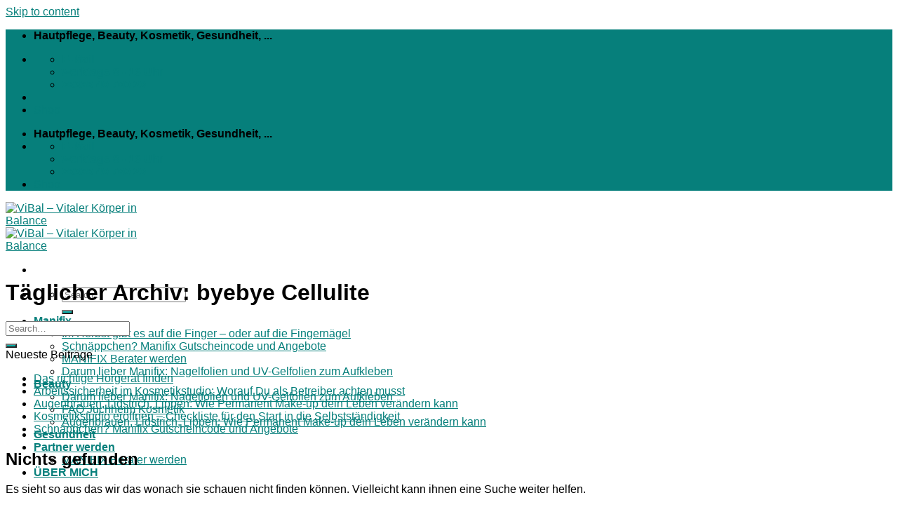

--- FILE ---
content_type: text/html; charset=UTF-8
request_url: https://www.vibal.de/tag/byebye-cellulite/
body_size: 12341
content:
<!DOCTYPE html>
<!--[if IE 9 ]> <html lang="de" class="ie9 loading-site no-js"> <![endif]-->
<!--[if IE 8 ]> <html lang="de" class="ie8 loading-site no-js"> <![endif]-->
<!--[if (gte IE 9)|!(IE)]><!--><html lang="de" class="loading-site no-js"> <!--<![endif]-->
<head>
	<meta charset="UTF-8" />
	<link rel="profile" href="http://gmpg.org/xfn/11" />
	<link rel="pingback" href="https://www.vibal.de/xmlrpc.php" />

	<script>(function(html){html.className = html.className.replace(/\bno-js\b/,'js')})(document.documentElement);</script>
<meta name='robots' content='index, follow, max-image-preview:large, max-snippet:-1, max-video-preview:-1' />
	<style>img:is([sizes="auto" i], [sizes^="auto," i]) { contain-intrinsic-size: 3000px 1500px }</style>
	<meta name="viewport" content="width=device-width, initial-scale=1, maximum-scale=1" />
	<!-- This site is optimized with the Yoast SEO plugin v25.5 - https://yoast.com/wordpress/plugins/seo/ -->
	<title>byebye Cellulite Archive - ViBal - Vitaler Körper in Balance</title>
	<link rel="canonical" href="https://www.vibal.de/tag/byebye-cellulite/" />
	<meta property="og:locale" content="de_DE" />
	<meta property="og:type" content="article" />
	<meta property="og:title" content="byebye Cellulite Archive - ViBal - Vitaler Körper in Balance" />
	<meta property="og:url" content="https://www.vibal.de/tag/byebye-cellulite/" />
	<meta property="og:site_name" content="ViBal - Vitaler Körper in Balance" />
	<meta name="twitter:card" content="summary_large_image" />
	<script type="application/ld+json" class="yoast-schema-graph">{"@context":"https://schema.org","@graph":[{"@type":"CollectionPage","@id":"https://www.vibal.de/tag/byebye-cellulite/","url":"https://www.vibal.de/tag/byebye-cellulite/","name":"byebye Cellulite Archive - ViBal - Vitaler Körper in Balance","isPartOf":{"@id":"https://www.vibal.de/#website"},"breadcrumb":{"@id":"https://www.vibal.de/tag/byebye-cellulite/#breadcrumb"},"inLanguage":"de"},{"@type":"BreadcrumbList","@id":"https://www.vibal.de/tag/byebye-cellulite/#breadcrumb","itemListElement":[{"@type":"ListItem","position":1,"name":"Startseite","item":"https://www.vibal.de/"},{"@type":"ListItem","position":2,"name":"byebye Cellulite"}]},{"@type":"WebSite","@id":"https://www.vibal.de/#website","url":"https://www.vibal.de/","name":"ViBal - Vitaler Körper in Balance","description":"Gesundheit, Ernährung, Kosmetik - Wohlfühlen mit ViBal","potentialAction":[{"@type":"SearchAction","target":{"@type":"EntryPoint","urlTemplate":"https://www.vibal.de/?s={search_term_string}"},"query-input":{"@type":"PropertyValueSpecification","valueRequired":true,"valueName":"search_term_string"}}],"inLanguage":"de"}]}</script>
	<!-- / Yoast SEO plugin. -->


<link rel="alternate" type="application/rss+xml" title="ViBal - Vitaler Körper in Balance &raquo; Feed" href="https://www.vibal.de/feed/" />
<link rel="alternate" type="application/rss+xml" title="ViBal - Vitaler Körper in Balance &raquo; Kommentar-Feed" href="https://www.vibal.de/comments/feed/" />
<link rel="alternate" type="application/rss+xml" title="ViBal - Vitaler Körper in Balance &raquo; byebye Cellulite Schlagwort-Feed" href="https://www.vibal.de/tag/byebye-cellulite/feed/" />
<script type="text/javascript">
/* <![CDATA[ */
window._wpemojiSettings = {"baseUrl":"https:\/\/s.w.org\/images\/core\/emoji\/16.0.1\/72x72\/","ext":".png","svgUrl":"https:\/\/s.w.org\/images\/core\/emoji\/16.0.1\/svg\/","svgExt":".svg","source":{"concatemoji":"https:\/\/www.vibal.de\/wp-includes\/js\/wp-emoji-release.min.js?ver=6.8.3"}};
/*! This file is auto-generated */
!function(s,n){var o,i,e;function c(e){try{var t={supportTests:e,timestamp:(new Date).valueOf()};sessionStorage.setItem(o,JSON.stringify(t))}catch(e){}}function p(e,t,n){e.clearRect(0,0,e.canvas.width,e.canvas.height),e.fillText(t,0,0);var t=new Uint32Array(e.getImageData(0,0,e.canvas.width,e.canvas.height).data),a=(e.clearRect(0,0,e.canvas.width,e.canvas.height),e.fillText(n,0,0),new Uint32Array(e.getImageData(0,0,e.canvas.width,e.canvas.height).data));return t.every(function(e,t){return e===a[t]})}function u(e,t){e.clearRect(0,0,e.canvas.width,e.canvas.height),e.fillText(t,0,0);for(var n=e.getImageData(16,16,1,1),a=0;a<n.data.length;a++)if(0!==n.data[a])return!1;return!0}function f(e,t,n,a){switch(t){case"flag":return n(e,"\ud83c\udff3\ufe0f\u200d\u26a7\ufe0f","\ud83c\udff3\ufe0f\u200b\u26a7\ufe0f")?!1:!n(e,"\ud83c\udde8\ud83c\uddf6","\ud83c\udde8\u200b\ud83c\uddf6")&&!n(e,"\ud83c\udff4\udb40\udc67\udb40\udc62\udb40\udc65\udb40\udc6e\udb40\udc67\udb40\udc7f","\ud83c\udff4\u200b\udb40\udc67\u200b\udb40\udc62\u200b\udb40\udc65\u200b\udb40\udc6e\u200b\udb40\udc67\u200b\udb40\udc7f");case"emoji":return!a(e,"\ud83e\udedf")}return!1}function g(e,t,n,a){var r="undefined"!=typeof WorkerGlobalScope&&self instanceof WorkerGlobalScope?new OffscreenCanvas(300,150):s.createElement("canvas"),o=r.getContext("2d",{willReadFrequently:!0}),i=(o.textBaseline="top",o.font="600 32px Arial",{});return e.forEach(function(e){i[e]=t(o,e,n,a)}),i}function t(e){var t=s.createElement("script");t.src=e,t.defer=!0,s.head.appendChild(t)}"undefined"!=typeof Promise&&(o="wpEmojiSettingsSupports",i=["flag","emoji"],n.supports={everything:!0,everythingExceptFlag:!0},e=new Promise(function(e){s.addEventListener("DOMContentLoaded",e,{once:!0})}),new Promise(function(t){var n=function(){try{var e=JSON.parse(sessionStorage.getItem(o));if("object"==typeof e&&"number"==typeof e.timestamp&&(new Date).valueOf()<e.timestamp+604800&&"object"==typeof e.supportTests)return e.supportTests}catch(e){}return null}();if(!n){if("undefined"!=typeof Worker&&"undefined"!=typeof OffscreenCanvas&&"undefined"!=typeof URL&&URL.createObjectURL&&"undefined"!=typeof Blob)try{var e="postMessage("+g.toString()+"("+[JSON.stringify(i),f.toString(),p.toString(),u.toString()].join(",")+"));",a=new Blob([e],{type:"text/javascript"}),r=new Worker(URL.createObjectURL(a),{name:"wpTestEmojiSupports"});return void(r.onmessage=function(e){c(n=e.data),r.terminate(),t(n)})}catch(e){}c(n=g(i,f,p,u))}t(n)}).then(function(e){for(var t in e)n.supports[t]=e[t],n.supports.everything=n.supports.everything&&n.supports[t],"flag"!==t&&(n.supports.everythingExceptFlag=n.supports.everythingExceptFlag&&n.supports[t]);n.supports.everythingExceptFlag=n.supports.everythingExceptFlag&&!n.supports.flag,n.DOMReady=!1,n.readyCallback=function(){n.DOMReady=!0}}).then(function(){return e}).then(function(){var e;n.supports.everything||(n.readyCallback(),(e=n.source||{}).concatemoji?t(e.concatemoji):e.wpemoji&&e.twemoji&&(t(e.twemoji),t(e.wpemoji)))}))}((window,document),window._wpemojiSettings);
/* ]]> */
</script>
<style id='wp-emoji-styles-inline-css' type='text/css'>

	img.wp-smiley, img.emoji {
		display: inline !important;
		border: none !important;
		box-shadow: none !important;
		height: 1em !important;
		width: 1em !important;
		margin: 0 0.07em !important;
		vertical-align: -0.1em !important;
		background: none !important;
		padding: 0 !important;
	}
</style>
<link rel='stylesheet' id='wp-block-library-css' href='https://www.vibal.de/wp-includes/css/dist/block-library/style.min.css?ver=6.8.3' type='text/css' media='all' />
<style id='classic-theme-styles-inline-css' type='text/css'>
/*! This file is auto-generated */
.wp-block-button__link{color:#fff;background-color:#32373c;border-radius:9999px;box-shadow:none;text-decoration:none;padding:calc(.667em + 2px) calc(1.333em + 2px);font-size:1.125em}.wp-block-file__button{background:#32373c;color:#fff;text-decoration:none}
</style>
<style id='global-styles-inline-css' type='text/css'>
:root{--wp--preset--aspect-ratio--square: 1;--wp--preset--aspect-ratio--4-3: 4/3;--wp--preset--aspect-ratio--3-4: 3/4;--wp--preset--aspect-ratio--3-2: 3/2;--wp--preset--aspect-ratio--2-3: 2/3;--wp--preset--aspect-ratio--16-9: 16/9;--wp--preset--aspect-ratio--9-16: 9/16;--wp--preset--color--black: #000000;--wp--preset--color--cyan-bluish-gray: #abb8c3;--wp--preset--color--white: #ffffff;--wp--preset--color--pale-pink: #f78da7;--wp--preset--color--vivid-red: #cf2e2e;--wp--preset--color--luminous-vivid-orange: #ff6900;--wp--preset--color--luminous-vivid-amber: #fcb900;--wp--preset--color--light-green-cyan: #7bdcb5;--wp--preset--color--vivid-green-cyan: #00d084;--wp--preset--color--pale-cyan-blue: #8ed1fc;--wp--preset--color--vivid-cyan-blue: #0693e3;--wp--preset--color--vivid-purple: #9b51e0;--wp--preset--gradient--vivid-cyan-blue-to-vivid-purple: linear-gradient(135deg,rgba(6,147,227,1) 0%,rgb(155,81,224) 100%);--wp--preset--gradient--light-green-cyan-to-vivid-green-cyan: linear-gradient(135deg,rgb(122,220,180) 0%,rgb(0,208,130) 100%);--wp--preset--gradient--luminous-vivid-amber-to-luminous-vivid-orange: linear-gradient(135deg,rgba(252,185,0,1) 0%,rgba(255,105,0,1) 100%);--wp--preset--gradient--luminous-vivid-orange-to-vivid-red: linear-gradient(135deg,rgba(255,105,0,1) 0%,rgb(207,46,46) 100%);--wp--preset--gradient--very-light-gray-to-cyan-bluish-gray: linear-gradient(135deg,rgb(238,238,238) 0%,rgb(169,184,195) 100%);--wp--preset--gradient--cool-to-warm-spectrum: linear-gradient(135deg,rgb(74,234,220) 0%,rgb(151,120,209) 20%,rgb(207,42,186) 40%,rgb(238,44,130) 60%,rgb(251,105,98) 80%,rgb(254,248,76) 100%);--wp--preset--gradient--blush-light-purple: linear-gradient(135deg,rgb(255,206,236) 0%,rgb(152,150,240) 100%);--wp--preset--gradient--blush-bordeaux: linear-gradient(135deg,rgb(254,205,165) 0%,rgb(254,45,45) 50%,rgb(107,0,62) 100%);--wp--preset--gradient--luminous-dusk: linear-gradient(135deg,rgb(255,203,112) 0%,rgb(199,81,192) 50%,rgb(65,88,208) 100%);--wp--preset--gradient--pale-ocean: linear-gradient(135deg,rgb(255,245,203) 0%,rgb(182,227,212) 50%,rgb(51,167,181) 100%);--wp--preset--gradient--electric-grass: linear-gradient(135deg,rgb(202,248,128) 0%,rgb(113,206,126) 100%);--wp--preset--gradient--midnight: linear-gradient(135deg,rgb(2,3,129) 0%,rgb(40,116,252) 100%);--wp--preset--font-size--small: 13px;--wp--preset--font-size--medium: 20px;--wp--preset--font-size--large: 36px;--wp--preset--font-size--x-large: 42px;--wp--preset--spacing--20: 0.44rem;--wp--preset--spacing--30: 0.67rem;--wp--preset--spacing--40: 1rem;--wp--preset--spacing--50: 1.5rem;--wp--preset--spacing--60: 2.25rem;--wp--preset--spacing--70: 3.38rem;--wp--preset--spacing--80: 5.06rem;--wp--preset--shadow--natural: 6px 6px 9px rgba(0, 0, 0, 0.2);--wp--preset--shadow--deep: 12px 12px 50px rgba(0, 0, 0, 0.4);--wp--preset--shadow--sharp: 6px 6px 0px rgba(0, 0, 0, 0.2);--wp--preset--shadow--outlined: 6px 6px 0px -3px rgba(255, 255, 255, 1), 6px 6px rgba(0, 0, 0, 1);--wp--preset--shadow--crisp: 6px 6px 0px rgba(0, 0, 0, 1);}:where(.is-layout-flex){gap: 0.5em;}:where(.is-layout-grid){gap: 0.5em;}body .is-layout-flex{display: flex;}.is-layout-flex{flex-wrap: wrap;align-items: center;}.is-layout-flex > :is(*, div){margin: 0;}body .is-layout-grid{display: grid;}.is-layout-grid > :is(*, div){margin: 0;}:where(.wp-block-columns.is-layout-flex){gap: 2em;}:where(.wp-block-columns.is-layout-grid){gap: 2em;}:where(.wp-block-post-template.is-layout-flex){gap: 1.25em;}:where(.wp-block-post-template.is-layout-grid){gap: 1.25em;}.has-black-color{color: var(--wp--preset--color--black) !important;}.has-cyan-bluish-gray-color{color: var(--wp--preset--color--cyan-bluish-gray) !important;}.has-white-color{color: var(--wp--preset--color--white) !important;}.has-pale-pink-color{color: var(--wp--preset--color--pale-pink) !important;}.has-vivid-red-color{color: var(--wp--preset--color--vivid-red) !important;}.has-luminous-vivid-orange-color{color: var(--wp--preset--color--luminous-vivid-orange) !important;}.has-luminous-vivid-amber-color{color: var(--wp--preset--color--luminous-vivid-amber) !important;}.has-light-green-cyan-color{color: var(--wp--preset--color--light-green-cyan) !important;}.has-vivid-green-cyan-color{color: var(--wp--preset--color--vivid-green-cyan) !important;}.has-pale-cyan-blue-color{color: var(--wp--preset--color--pale-cyan-blue) !important;}.has-vivid-cyan-blue-color{color: var(--wp--preset--color--vivid-cyan-blue) !important;}.has-vivid-purple-color{color: var(--wp--preset--color--vivid-purple) !important;}.has-black-background-color{background-color: var(--wp--preset--color--black) !important;}.has-cyan-bluish-gray-background-color{background-color: var(--wp--preset--color--cyan-bluish-gray) !important;}.has-white-background-color{background-color: var(--wp--preset--color--white) !important;}.has-pale-pink-background-color{background-color: var(--wp--preset--color--pale-pink) !important;}.has-vivid-red-background-color{background-color: var(--wp--preset--color--vivid-red) !important;}.has-luminous-vivid-orange-background-color{background-color: var(--wp--preset--color--luminous-vivid-orange) !important;}.has-luminous-vivid-amber-background-color{background-color: var(--wp--preset--color--luminous-vivid-amber) !important;}.has-light-green-cyan-background-color{background-color: var(--wp--preset--color--light-green-cyan) !important;}.has-vivid-green-cyan-background-color{background-color: var(--wp--preset--color--vivid-green-cyan) !important;}.has-pale-cyan-blue-background-color{background-color: var(--wp--preset--color--pale-cyan-blue) !important;}.has-vivid-cyan-blue-background-color{background-color: var(--wp--preset--color--vivid-cyan-blue) !important;}.has-vivid-purple-background-color{background-color: var(--wp--preset--color--vivid-purple) !important;}.has-black-border-color{border-color: var(--wp--preset--color--black) !important;}.has-cyan-bluish-gray-border-color{border-color: var(--wp--preset--color--cyan-bluish-gray) !important;}.has-white-border-color{border-color: var(--wp--preset--color--white) !important;}.has-pale-pink-border-color{border-color: var(--wp--preset--color--pale-pink) !important;}.has-vivid-red-border-color{border-color: var(--wp--preset--color--vivid-red) !important;}.has-luminous-vivid-orange-border-color{border-color: var(--wp--preset--color--luminous-vivid-orange) !important;}.has-luminous-vivid-amber-border-color{border-color: var(--wp--preset--color--luminous-vivid-amber) !important;}.has-light-green-cyan-border-color{border-color: var(--wp--preset--color--light-green-cyan) !important;}.has-vivid-green-cyan-border-color{border-color: var(--wp--preset--color--vivid-green-cyan) !important;}.has-pale-cyan-blue-border-color{border-color: var(--wp--preset--color--pale-cyan-blue) !important;}.has-vivid-cyan-blue-border-color{border-color: var(--wp--preset--color--vivid-cyan-blue) !important;}.has-vivid-purple-border-color{border-color: var(--wp--preset--color--vivid-purple) !important;}.has-vivid-cyan-blue-to-vivid-purple-gradient-background{background: var(--wp--preset--gradient--vivid-cyan-blue-to-vivid-purple) !important;}.has-light-green-cyan-to-vivid-green-cyan-gradient-background{background: var(--wp--preset--gradient--light-green-cyan-to-vivid-green-cyan) !important;}.has-luminous-vivid-amber-to-luminous-vivid-orange-gradient-background{background: var(--wp--preset--gradient--luminous-vivid-amber-to-luminous-vivid-orange) !important;}.has-luminous-vivid-orange-to-vivid-red-gradient-background{background: var(--wp--preset--gradient--luminous-vivid-orange-to-vivid-red) !important;}.has-very-light-gray-to-cyan-bluish-gray-gradient-background{background: var(--wp--preset--gradient--very-light-gray-to-cyan-bluish-gray) !important;}.has-cool-to-warm-spectrum-gradient-background{background: var(--wp--preset--gradient--cool-to-warm-spectrum) !important;}.has-blush-light-purple-gradient-background{background: var(--wp--preset--gradient--blush-light-purple) !important;}.has-blush-bordeaux-gradient-background{background: var(--wp--preset--gradient--blush-bordeaux) !important;}.has-luminous-dusk-gradient-background{background: var(--wp--preset--gradient--luminous-dusk) !important;}.has-pale-ocean-gradient-background{background: var(--wp--preset--gradient--pale-ocean) !important;}.has-electric-grass-gradient-background{background: var(--wp--preset--gradient--electric-grass) !important;}.has-midnight-gradient-background{background: var(--wp--preset--gradient--midnight) !important;}.has-small-font-size{font-size: var(--wp--preset--font-size--small) !important;}.has-medium-font-size{font-size: var(--wp--preset--font-size--medium) !important;}.has-large-font-size{font-size: var(--wp--preset--font-size--large) !important;}.has-x-large-font-size{font-size: var(--wp--preset--font-size--x-large) !important;}
:where(.wp-block-post-template.is-layout-flex){gap: 1.25em;}:where(.wp-block-post-template.is-layout-grid){gap: 1.25em;}
:where(.wp-block-columns.is-layout-flex){gap: 2em;}:where(.wp-block-columns.is-layout-grid){gap: 2em;}
:root :where(.wp-block-pullquote){font-size: 1.5em;line-height: 1.6;}
</style>
<link rel='stylesheet' id='contact-form-7-css' href='https://www.vibal.de/wp-content/plugins/contact-form-7/includes/css/styles.css?ver=6.1.4' type='text/css' media='all' />
<link rel='stylesheet' id='flatsome-icons-css' href='https://www.vibal.de/wp-content/themes/flatsome/assets/css/fl-icons.css?ver=3.12' type='text/css' media='all' />
<link rel='stylesheet' id='flatsome-main-css' href='https://www.vibal.de/wp-content/themes/flatsome/assets/css/flatsome.css?ver=3.13.3' type='text/css' media='all' />
<link rel='stylesheet' id='flatsome-style-css' href='https://www.vibal.de/wp-content/themes/beauty/style.css?ver=3.0' type='text/css' media='all' />
<script type="text/javascript" src="https://www.vibal.de/wp-includes/js/jquery/jquery.min.js?ver=3.7.1" id="jquery-core-js"></script>
<script type="text/javascript" src="https://www.vibal.de/wp-includes/js/jquery/jquery-migrate.min.js?ver=3.4.1" id="jquery-migrate-js"></script>
<link rel="https://api.w.org/" href="https://www.vibal.de/wp-json/" /><link rel="alternate" title="JSON" type="application/json" href="https://www.vibal.de/wp-json/wp/v2/tags/8" /><link rel="EditURI" type="application/rsd+xml" title="RSD" href="https://www.vibal.de/xmlrpc.php?rsd" />
<meta name="generator" content="WordPress 6.8.3" />
<style>.bg{opacity: 0; transition: opacity 1s; -webkit-transition: opacity 1s;} .bg-loaded{opacity: 1;}</style><!--[if IE]><link rel="stylesheet" type="text/css" href="https://www.vibal.de/wp-content/themes/flatsome/assets/css/ie-fallback.css"><script src="//cdnjs.cloudflare.com/ajax/libs/html5shiv/3.6.1/html5shiv.js"></script><script>var head = document.getElementsByTagName('head')[0],style = document.createElement('style');style.type = 'text/css';style.styleSheet.cssText = ':before,:after{content:none !important';head.appendChild(style);setTimeout(function(){head.removeChild(style);}, 0);</script><script src="https://www.vibal.de/wp-content/themes/flatsome/assets/libs/ie-flexibility.js"></script><![endif]--><link rel="icon" href="https://www.vibal.de/wp-content/uploads/sites/7/2021/06/cropped-vibal-icon-32x32.gif" sizes="32x32" />
<link rel="icon" href="https://www.vibal.de/wp-content/uploads/sites/7/2021/06/cropped-vibal-icon-192x192.gif" sizes="192x192" />
<link rel="apple-touch-icon" href="https://www.vibal.de/wp-content/uploads/sites/7/2021/06/cropped-vibal-icon-180x180.gif" />
<meta name="msapplication-TileImage" content="https://www.vibal.de/wp-content/uploads/sites/7/2021/06/cropped-vibal-icon-270x270.gif" />
<style id="custom-css" type="text/css">:root {--primary-color: #067f7b;}.header-main{height: 90px}#logo img{max-height: 90px}#logo{width:200px;}.header-top{min-height: 30px}.transparent .header-main{height: 90px}.transparent #logo img{max-height: 90px}.has-transparent + .page-title:first-of-type,.has-transparent + #main > .page-title,.has-transparent + #main > div > .page-title,.has-transparent + #main .page-header-wrapper:first-of-type .page-title{padding-top: 120px;}.header.show-on-scroll,.stuck .header-main{height:70px!important}.stuck #logo img{max-height: 70px!important}.header-bottom {background-color: #f1f1f1}@media (max-width: 549px) {.header-main{height: 70px}#logo img{max-height: 70px}}/* Color */.accordion-title.active, .has-icon-bg .icon .icon-inner,.logo a, .primary.is-underline, .primary.is-link, .badge-outline .badge-inner, .nav-outline > li.active> a,.nav-outline >li.active > a, .cart-icon strong,[data-color='primary'], .is-outline.primary{color: #067f7b;}/* Color !important */[data-text-color="primary"]{color: #067f7b!important;}/* Background Color */[data-text-bg="primary"]{background-color: #067f7b;}/* Background */.scroll-to-bullets a,.featured-title, .label-new.menu-item > a:after, .nav-pagination > li > .current,.nav-pagination > li > span:hover,.nav-pagination > li > a:hover,.has-hover:hover .badge-outline .badge-inner,button[type="submit"], .button.wc-forward:not(.checkout):not(.checkout-button), .button.submit-button, .button.primary:not(.is-outline),.featured-table .title,.is-outline:hover, .has-icon:hover .icon-label,.nav-dropdown-bold .nav-column li > a:hover, .nav-dropdown.nav-dropdown-bold > li > a:hover, .nav-dropdown-bold.dark .nav-column li > a:hover, .nav-dropdown.nav-dropdown-bold.dark > li > a:hover, .is-outline:hover, .tagcloud a:hover,.grid-tools a, input[type='submit']:not(.is-form), .box-badge:hover .box-text, input.button.alt,.nav-box > li > a:hover,.nav-box > li.active > a,.nav-pills > li.active > a ,.current-dropdown .cart-icon strong, .cart-icon:hover strong, .nav-line-bottom > li > a:before, .nav-line-grow > li > a:before, .nav-line > li > a:before,.banner, .header-top, .slider-nav-circle .flickity-prev-next-button:hover svg, .slider-nav-circle .flickity-prev-next-button:hover .arrow, .primary.is-outline:hover, .button.primary:not(.is-outline), input[type='submit'].primary, input[type='submit'].primary, input[type='reset'].button, input[type='button'].primary, .badge-inner{background-color: #067f7b;}/* Border */.nav-vertical.nav-tabs > li.active > a,.scroll-to-bullets a.active,.nav-pagination > li > .current,.nav-pagination > li > span:hover,.nav-pagination > li > a:hover,.has-hover:hover .badge-outline .badge-inner,.accordion-title.active,.featured-table,.is-outline:hover, .tagcloud a:hover,blockquote, .has-border, .cart-icon strong:after,.cart-icon strong,.blockUI:before, .processing:before,.loading-spin, .slider-nav-circle .flickity-prev-next-button:hover svg, .slider-nav-circle .flickity-prev-next-button:hover .arrow, .primary.is-outline:hover{border-color: #067f7b}.nav-tabs > li.active > a{border-top-color: #067f7b}.widget_shopping_cart_content .blockUI.blockOverlay:before { border-left-color: #067f7b }.woocommerce-checkout-review-order .blockUI.blockOverlay:before { border-left-color: #067f7b }/* Fill */.slider .flickity-prev-next-button:hover svg,.slider .flickity-prev-next-button:hover .arrow{fill: #067f7b;}/* Background Color */[data-icon-label]:after, .secondary.is-underline:hover,.secondary.is-outline:hover,.icon-label,.button.secondary:not(.is-outline),.button.alt:not(.is-outline), .badge-inner.on-sale, .button.checkout, .single_add_to_cart_button, .current .breadcrumb-step{ background-color:#09b2ac; }[data-text-bg="secondary"]{background-color: #09b2ac;}/* Color */.secondary.is-underline,.secondary.is-link, .secondary.is-outline,.stars a.active, .star-rating:before, .woocommerce-page .star-rating:before,.star-rating span:before, .color-secondary{color: #09b2ac}/* Color !important */[data-text-color="secondary"]{color: #09b2ac!important;}/* Border */.secondary.is-outline:hover{border-color:#09b2ac}.success.is-underline:hover,.success.is-outline:hover,.success{background-color: #0efff7}.success-color, .success.is-link, .success.is-outline{color: #0efff7;}.success-border{border-color: #0efff7!important;}/* Color !important */[data-text-color="success"]{color: #0efff7!important;}/* Background Color */[data-text-bg="success"]{background-color: #0efff7;}body{font-family:"Lato", sans-serif}body{font-weight: 400}.nav > li > a {font-family:"Lato", sans-serif;}.mobile-sidebar-levels-2 .nav > li > ul > li > a {font-family:"Lato", sans-serif;}.nav > li > a {font-weight: 700;}.mobile-sidebar-levels-2 .nav > li > ul > li > a {font-weight: 700;}h1,h2,h3,h4,h5,h6,.heading-font, .off-canvas-center .nav-sidebar.nav-vertical > li > a{font-family: "Lato", sans-serif;}h1,h2,h3,h4,h5,h6,.heading-font,.banner h1,.banner h2{font-weight: 700;}.alt-font{font-family: "Dancing Script", sans-serif;}.alt-font{font-weight: 400!important;}a{color: #067f7b;}.footer-1{background-color: #777777}.footer-2{background-color: #5b5b5b}/* Custom CSS */.entry-meta {display: none;}.label-new.menu-item > a:after{content:"Neu";}.label-hot.menu-item > a:after{content:"Hot";}.label-sale.menu-item > a:after{content:"Ausverkauf";}.label-popular.menu-item > a:after{content:"Beliebt";}</style></head>

<body class="archive tag tag-byebye-cellulite tag-8 wp-theme-flatsome wp-child-theme-beauty boxed lightbox nav-dropdown-has-arrow nav-dropdown-has-shadow nav-dropdown-has-border">


<a class="skip-link screen-reader-text" href="#main">Skip to content</a>

<div id="wrapper">

	
	<header id="header" class="header has-sticky sticky-jump">
		<div class="header-wrapper">
			<div id="top-bar" class="header-top hide-for-sticky nav-dark">
    <div class="flex-row container">
      <div class="flex-col hide-for-medium flex-left">
          <ul class="nav nav-left medium-nav-center nav-small  nav-divided">
              <li class="html custom html_topbar_left"><strong class="uppercase">Hautpflege, Beauty, Kosmetik, Gesundheit, ...</strong></li>          </ul>
      </div>

      <div class="flex-col hide-for-medium flex-center">
          <ul class="nav nav-center nav-small  nav-divided">
                        </ul>
      </div>

      <div class="flex-col hide-for-medium flex-right">
         <ul class="nav top-bar-nav nav-right nav-small  nav-divided">
              <li class="header-contact-wrapper">
		<ul id="header-contact" class="nav nav-divided nav-uppercase header-contact">
		
						<li class="">
			  <a href="mailto:kontakt@vibal.de" class="tooltip" title="kontakt@vibal.de">
				  <i class="icon-envelop" style="font-size:16px;"></i>			       <span>
			       	E-Mail			       </span>
			  </a>
			</li>
					
						<li class="">
			  <a class="tooltip" title="werktags 8 - 16 Uhr | und nach Vereinbarungen ">
			  	   <i class="icon-clock" style="font-size:16px;"></i>			        <span>werktags 8 - 16 Uhr</span>
			  </a>
			 </li>
			
						<li class="">
			  <a href="tel:09369 40 700 20" class="tooltip" title="09369 40 700 20">
			     <i class="icon-phone" style="font-size:16px;"></i>			      <span>09369 40 700 20</span>
			  </a>
			</li>
				</ul>
</li><li class="html header-social-icons ml-0">
	<div class="social-icons follow-icons" ><a href="https://www.facebook.com/vibal.de" target="_blank" data-label="Facebook"  rel="noopener noreferrer nofollow" class="icon primary button circle facebook tooltip" title="Folge uns auf Facebook"><i class="icon-facebook" ></i></a></div></li><li class="html header-button-1">
	<div class="header-button">
	<a rel="noopener noreferrer" href="https://hautpflege.juchheim-methode.de/" target="_blank" class="button alert"  style="border-radius:99px;">
    <span>Shop</span>
  </a>
	</div>
</li>


          </ul>
      </div>

            <div class="flex-col show-for-medium flex-grow">
          <ul class="nav nav-center nav-small mobile-nav  nav-divided">
              <li class="html custom html_topbar_left"><strong class="uppercase">Hautpflege, Beauty, Kosmetik, Gesundheit, ...</strong></li><li class="header-contact-wrapper">
		<ul id="header-contact" class="nav nav-divided nav-uppercase header-contact">
		
						<li class="">
			  <a href="mailto:kontakt@vibal.de" class="tooltip" title="kontakt@vibal.de">
				  <i class="icon-envelop" style="font-size:16px;"></i>			       <span>
			       	E-Mail			       </span>
			  </a>
			</li>
					
						<li class="">
			  <a class="tooltip" title="werktags 8 - 16 Uhr | und nach Vereinbarungen ">
			  	   <i class="icon-clock" style="font-size:16px;"></i>			        <span>werktags 8 - 16 Uhr</span>
			  </a>
			 </li>
			
						<li class="">
			  <a href="tel:09369 40 700 20" class="tooltip" title="09369 40 700 20">
			     <i class="icon-phone" style="font-size:16px;"></i>			      <span>09369 40 700 20</span>
			  </a>
			</li>
				</ul>
</li><li class="html header-button-1">
	<div class="header-button">
	<a rel="noopener noreferrer" href="https://hautpflege.juchheim-methode.de/" target="_blank" class="button alert"  style="border-radius:99px;">
    <span>Shop</span>
  </a>
	</div>
</li>


          </ul>
      </div>
      
    </div>
</div>
<div id="masthead" class="header-main ">
      <div class="header-inner flex-row container logo-left medium-logo-center" role="navigation">

          <!-- Logo -->
          <div id="logo" class="flex-col logo">
            <!-- Header logo -->
<a href="https://www.vibal.de/" title="ViBal &#8211; Vitaler Körper in Balance - Gesundheit, Ernährung, Kosmetik &#8211; Wohlfühlen mit ViBal" rel="home">
    <img width="200" height="90" src="https://www.vibal.de/wp-content/uploads/sites/7/2021/06/vibal-logo.png" class="header_logo header-logo" alt="ViBal &#8211; Vitaler Körper in Balance"/><img  width="200" height="90" src="https://www.vibal.de/wp-content/uploads/sites/7/2021/06/vibal-logo.png" class="header-logo-dark" alt="ViBal &#8211; Vitaler Körper in Balance"/></a>
          </div>

          <!-- Mobile Left Elements -->
          <div class="flex-col show-for-medium flex-left">
            <ul class="mobile-nav nav nav-left ">
              <li class="nav-icon has-icon">
  		<a href="#" data-open="#main-menu" data-pos="left" data-bg="main-menu-overlay" data-color="" class="is-small" aria-label="Menu" aria-controls="main-menu" aria-expanded="false">
		
		  <i class="icon-menu" ></i>
		  		</a>
	</li>            </ul>
          </div>

          <!-- Left Elements -->
          <div class="flex-col hide-for-medium flex-left
            flex-grow">
            <ul class="header-nav header-nav-main nav nav-left  nav-uppercase" >
              <li class="header-search header-search-dropdown has-icon has-dropdown menu-item-has-children">
		<a href="#" aria-label="Search" class="is-small"><i class="icon-search" ></i></a>
		<ul class="nav-dropdown nav-dropdown-default">
	 	<li class="header-search-form search-form html relative has-icon">
	<div class="header-search-form-wrapper">
		<div class="searchform-wrapper ux-search-box relative is-normal"><form method="get" class="searchform" action="https://www.vibal.de/" role="search">
		<div class="flex-row relative">
			<div class="flex-col flex-grow">
	   	   <input type="search" class="search-field mb-0" name="s" value="" id="s" placeholder="Search&hellip;" />
			</div>
			<div class="flex-col">
				<button type="submit" class="ux-search-submit submit-button secondary button icon mb-0" aria-label="Submit">
					<i class="icon-search" ></i>				</button>
			</div>
		</div>
    <div class="live-search-results text-left z-top"></div>
</form>
</div>	</div>
</li>	</ul>
</li>
<li id="menu-item-891" class="menu-item menu-item-type-taxonomy menu-item-object-category menu-item-has-children menu-item-891 menu-item-design-default has-dropdown"><a href="https://www.vibal.de/./manifix/" class="nav-top-link">Manifix<i class="icon-angle-down" ></i></a>
<ul class="sub-menu nav-dropdown nav-dropdown-default">
	<li id="menu-item-893" class="menu-item menu-item-type-post_type menu-item-object-post menu-item-893"><a href="https://www.vibal.de/fingernaegel/gelfolien-trend/">Im Herbst gibt es auf die Finger &#8211; oder auf die Fingernägel</a></li>
	<li id="menu-item-894" class="menu-item menu-item-type-post_type menu-item-object-post menu-item-894"><a href="https://www.vibal.de/fingernaegel/manifix-gutscheincode/">Schnäppchen? Manifix Gutscheincode und Angebote</a></li>
	<li id="menu-item-892" class="menu-item menu-item-type-post_type menu-item-object-post menu-item-892"><a href="https://www.vibal.de/manifix/manifix-berater-werden/">MANIFIX Berater werden</a></li>
	<li id="menu-item-895" class="menu-item menu-item-type-post_type menu-item-object-post menu-item-895"><a href="https://www.vibal.de/beauty/manifix-nagelfolien-gelfolien/">Darum lieber Manifix: Nagelfolien und UV-Gelfolien zum Aufkleben</a></li>
</ul>
</li>
<li id="menu-item-360" class="menu-item menu-item-type-taxonomy menu-item-object-category menu-item-has-children menu-item-360 menu-item-design-default has-dropdown"><a href="https://www.vibal.de/./beauty/" class="nav-top-link">Beauty<i class="icon-angle-down" ></i></a>
<ul class="sub-menu nav-dropdown nav-dropdown-default">
	<li id="menu-item-930" class="menu-item menu-item-type-post_type menu-item-object-post menu-item-930"><a href="https://www.vibal.de/beauty/manifix-nagelfolien-gelfolien/">Darum lieber Manifix: Nagelfolien und UV-Gelfolien zum Aufkleben</a></li>
	<li id="menu-item-925" class="menu-item menu-item-type-post_type menu-item-object-post menu-item-925"><a href="https://www.vibal.de/juchheim/faq-juchheim-kosmetik/">FAQ Juchheim Kosmetik</a></li>
	<li id="menu-item-989" class="menu-item menu-item-type-post_type menu-item-object-post menu-item-989"><a href="https://www.vibal.de/beauty/augenbrauen-lidstrich-lippen-permanent-make-up/">Augenbrauen, Lidstrich, Lippen: Wie Permanent Make-up dein Leben verändern kann</a></li>
</ul>
</li>
<li id="menu-item-361" class="menu-item menu-item-type-taxonomy menu-item-object-category menu-item-361 menu-item-design-default"><a href="https://www.vibal.de/./gesundheit/" class="nav-top-link">Gesundheit</a></li>
<li id="menu-item-903" class="menu-item menu-item-type-taxonomy menu-item-object-category menu-item-has-children menu-item-903 menu-item-design-default has-dropdown"><a href="https://www.vibal.de/./partner-werden/" class="nav-top-link">Partner werden<i class="icon-angle-down" ></i></a>
<ul class="sub-menu nav-dropdown nav-dropdown-default">
	<li id="menu-item-909" class="menu-item menu-item-type-post_type menu-item-object-post menu-item-909"><a href="https://www.vibal.de/manifix/manifix-berater-werden/">MANIFIX Berater werden</a></li>
</ul>
</li>
<li id="menu-item-363" class="menu-item menu-item-type-post_type menu-item-object-page menu-item-363 menu-item-design-default"><a href="https://www.vibal.de/kosmetikerin-das-bin-ich/" class="nav-top-link">ÜBER MICH</a></li>
            </ul>
          </div>

          <!-- Right Elements -->
          <div class="flex-col hide-for-medium flex-right">
            <ul class="header-nav header-nav-main nav nav-right  nav-uppercase">
                          </ul>
          </div>

          <!-- Mobile Right Elements -->
          <div class="flex-col show-for-medium flex-right">
            <ul class="mobile-nav nav nav-right ">
                          </ul>
          </div>

      </div>
     
            <div class="container"><div class="top-divider full-width"></div></div>
      </div>
<div class="header-bg-container fill"><div class="header-bg-image fill"></div><div class="header-bg-color fill"></div></div>		</div>
	</header>

	
	<main id="main" class="">

<div id="content" class="blog-wrapper blog-archive page-wrapper">
		<header class="archive-page-header">
	<div class="row">
	<div class="large-12 text-center col">
	<h1 class="page-title is-large uppercase">
		Täglicher Archiv: <span>byebye Cellulite</span>	</h1>
		</div>
	</div>
</header>

<div class="row row-large row-divided ">

	<div class="post-sidebar large-3 col">
				<div id="secondary" class="widget-area " role="complementary">
		<aside id="search-2" class="widget widget_search"><form method="get" class="searchform" action="https://www.vibal.de/" role="search">
		<div class="flex-row relative">
			<div class="flex-col flex-grow">
	   	   <input type="search" class="search-field mb-0" name="s" value="" id="s" placeholder="Search&hellip;" />
			</div>
			<div class="flex-col">
				<button type="submit" class="ux-search-submit submit-button secondary button icon mb-0" aria-label="Submit">
					<i class="icon-search" ></i>				</button>
			</div>
		</div>
    <div class="live-search-results text-left z-top"></div>
</form>
</aside>
		<aside id="recent-posts-2" class="widget widget_recent_entries">
		<span class="widget-title "><span>Neueste Beiträge</span></span><div class="is-divider small"></div>
		<ul>
											<li>
					<a href="https://www.vibal.de/gesundheit/das-richtige-hoergeraet-finden/">Das richtige Hörgerät finden</a>
									</li>
											<li>
					<a href="https://www.vibal.de/kosmetik-berater-werden/arbeitssicherheit-im-kosmetikstudio/">Arbeitssicherheit im Kosmetikstudio: Worauf Du als Betreiber achten musst</a>
									</li>
											<li>
					<a href="https://www.vibal.de/beauty/augenbrauen-lidstrich-lippen-permanent-make-up/">Augenbrauen, Lidstrich, Lippen: Wie Permanent Make-up dein Leben verändern kann</a>
									</li>
											<li>
					<a href="https://www.vibal.de/beauty/kosmetikstudio-eroeffnen/">Kosmetikstudio eröffnen &#8211; Checkliste für den Start in die Selbstständigkeit</a>
									</li>
											<li>
					<a href="https://www.vibal.de/fingernaegel/manifix-gutscheincode/">Schnäppchen? Manifix Gutscheincode und Angebote</a>
									</li>
					</ul>

		</aside></div>
			</div>

	<div class="large-9 col medium-col-first">
		
	
<section class="no-results not-found">
	<header class="page-title">
		<h1 class="page-title">Nichts gefunden</h1>
	</header>

	<div class="page-content">
		
			<p>Es sieht so aus das wir das wonach sie schauen nicht finden können. Vielleicht kann ihnen eine Suche weiter helfen.</p>
			<form method="get" class="searchform" action="https://www.vibal.de/" role="search">
		<div class="flex-row relative">
			<div class="flex-col flex-grow">
	   	   <input type="search" class="search-field mb-0" name="s" value="" id="s" placeholder="Search&hellip;" />
			</div>
			<div class="flex-col">
				<button type="submit" class="ux-search-submit submit-button secondary button icon mb-0" aria-label="Submit">
					<i class="icon-search" ></i>				</button>
			</div>
		</div>
    <div class="live-search-results text-left z-top"></div>
</form>

			</div>
</section>

	</div>

</div>

</div>


</main>

<footer id="footer" class="footer-wrapper">

	
<!-- FOOTER 1 -->
<div class="footer-widgets footer footer-1">
		<div class="row dark large-columns-4 mb-0">
	   		<div id="text-3" class="col pb-0 widget widget_text"><span class="widget-title">UNSER Motto</span><div class="is-divider small"></div>			<div class="textwidget"><p>Vitaler Körper in Balance. Unterstütze deinen Körper mit der Kraft aus der Natur = gut für die Seele!</p>
</div>
		</div>
		<div id="recent-posts-4" class="col pb-0 widget widget_recent_entries">
		<span class="widget-title">Neue Beiträge</span><div class="is-divider small"></div>
		<ul>
											<li>
					<a href="https://www.vibal.de/gesundheit/das-richtige-hoergeraet-finden/">Das richtige Hörgerät finden</a>
									</li>
											<li>
					<a href="https://www.vibal.de/kosmetik-berater-werden/arbeitssicherheit-im-kosmetikstudio/">Arbeitssicherheit im Kosmetikstudio: Worauf Du als Betreiber achten musst</a>
									</li>
											<li>
					<a href="https://www.vibal.de/beauty/augenbrauen-lidstrich-lippen-permanent-make-up/">Augenbrauen, Lidstrich, Lippen: Wie Permanent Make-up dein Leben verändern kann</a>
									</li>
											<li>
					<a href="https://www.vibal.de/beauty/kosmetikstudio-eroeffnen/">Kosmetikstudio eröffnen &#8211; Checkliste für den Start in die Selbstständigkeit</a>
									</li>
											<li>
					<a href="https://www.vibal.de/fingernaegel/manifix-gutscheincode/">Schnäppchen? Manifix Gutscheincode und Angebote</a>
									</li>
					</ul>

		</div><div id="tag_cloud-3" class="col pb-0 widget widget_tag_cloud"><span class="widget-title">Beliebte Themen</span><div class="is-divider small"></div><div class="tagcloud"><a href="https://www.vibal.de/tag/beauty-consultant/" class="tag-cloud-link tag-link-66 tag-link-position-1" style="font-size: 8pt;" aria-label="Beauty consultant (1 Eintrag)">Beauty consultant</a>
<a href="https://www.vibal.de/tag/beste-nagelfolien/" class="tag-cloud-link tag-link-41 tag-link-position-2" style="font-size: 8pt;" aria-label="beste nagelfolien (1 Eintrag)">beste nagelfolien</a>
<a href="https://www.vibal.de/tag/dirketvertrieb-beauty/" class="tag-cloud-link tag-link-73 tag-link-position-3" style="font-size: 8pt;" aria-label="dirketvertrieb beauty (1 Eintrag)">dirketvertrieb beauty</a>
<a href="https://www.vibal.de/tag/dr-juchheim/" class="tag-cloud-link tag-link-16 tag-link-position-4" style="font-size: 8pt;" aria-label="dr. juchheim (1 Eintrag)">dr. juchheim</a>
<a href="https://www.vibal.de/tag/effect-kosmetik/" class="tag-cloud-link tag-link-38 tag-link-position-5" style="font-size: 8pt;" aria-label="Effect Kosmetik (1 Eintrag)">Effect Kosmetik</a>
<a href="https://www.vibal.de/tag/fingernagelfolien/" class="tag-cloud-link tag-link-57 tag-link-position-6" style="font-size: 8pt;" aria-label="Fingernagelfolien (1 Eintrag)">Fingernagelfolien</a>
<a href="https://www.vibal.de/tag/fingernaegel-winterfarbe/" class="tag-cloud-link tag-link-59 tag-link-position-7" style="font-size: 8pt;" aria-label="Fingernägel winterfarbe (1 Eintrag)">Fingernägel winterfarbe</a>
<a href="https://www.vibal.de/tag/gelfolien/" class="tag-cloud-link tag-link-53 tag-link-position-8" style="font-size: 8pt;" aria-label="Gelfolien (1 Eintrag)">Gelfolien</a>
<a href="https://www.vibal.de/tag/gel-nagelfolien/" class="tag-cloud-link tag-link-43 tag-link-position-9" style="font-size: 8pt;" aria-label="gel nagelfolien (1 Eintrag)">gel nagelfolien</a>
<a href="https://www.vibal.de/tag/herbstnaegel/" class="tag-cloud-link tag-link-58 tag-link-position-10" style="font-size: 8pt;" aria-label="Herbstnägel (1 Eintrag)">Herbstnägel</a>
<a href="https://www.vibal.de/tag/kosmetik/" class="tag-cloud-link tag-link-79 tag-link-position-11" style="font-size: 8pt;" aria-label="Kosmetik (1 Eintrag)">Kosmetik</a>
<a href="https://www.vibal.de/tag/kosmetikberaterin/" class="tag-cloud-link tag-link-65 tag-link-position-12" style="font-size: 22pt;" aria-label="Kosmetikberaterin (2 Einträge)">Kosmetikberaterin</a>
<a href="https://www.vibal.de/tag/kosmetikstudio/" class="tag-cloud-link tag-link-82 tag-link-position-13" style="font-size: 22pt;" aria-label="Kosmetikstudio (2 Einträge)">Kosmetikstudio</a>
<a href="https://www.vibal.de/tag/make-up/" class="tag-cloud-link tag-link-80 tag-link-position-14" style="font-size: 8pt;" aria-label="Make-Up (1 Eintrag)">Make-Up</a>
<a href="https://www.vibal.de/tag/manifix/" class="tag-cloud-link tag-link-55 tag-link-position-15" style="font-size: 8pt;" aria-label="Manifix (1 Eintrag)">Manifix</a>
<a href="https://www.vibal.de/tag/manifix-angebote/" class="tag-cloud-link tag-link-49 tag-link-position-16" style="font-size: 8pt;" aria-label="Manifix Angebote (1 Eintrag)">Manifix Angebote</a>
<a href="https://www.vibal.de/tag/manifix-beraterin/" class="tag-cloud-link tag-link-62 tag-link-position-17" style="font-size: 8pt;" aria-label="manifix beraterin (1 Eintrag)">manifix beraterin</a>
<a href="https://www.vibal.de/tag/manifix-berater-werden/" class="tag-cloud-link tag-link-60 tag-link-position-18" style="font-size: 8pt;" aria-label="Manifix Berater werden (1 Eintrag)">Manifix Berater werden</a>
<a href="https://www.vibal.de/tag/manifix-code/" class="tag-cloud-link tag-link-46 tag-link-position-19" style="font-size: 8pt;" aria-label="Manifix Code (1 Eintrag)">Manifix Code</a>
<a href="https://www.vibal.de/tag/manifix-gutscheincode/" class="tag-cloud-link tag-link-50 tag-link-position-20" style="font-size: 8pt;" aria-label="Manifix Gutscheincode (1 Eintrag)">Manifix Gutscheincode</a>
<a href="https://www.vibal.de/tag/manifix-markenbotschafter/" class="tag-cloud-link tag-link-61 tag-link-position-21" style="font-size: 8pt;" aria-label="manifix markenbotschafter (1 Eintrag)">manifix markenbotschafter</a>
<a href="https://www.vibal.de/tag/manifix-nagelfolie-erfahrungen/" class="tag-cloud-link tag-link-44 tag-link-position-22" style="font-size: 22pt;" aria-label="manifix nagelfolie erfahrungen (2 Einträge)">manifix nagelfolie erfahrungen</a>
<a href="https://www.vibal.de/tag/manifix-nagelfolien/" class="tag-cloud-link tag-link-39 tag-link-position-23" style="font-size: 8pt;" aria-label="manifix nagelfolien (1 Eintrag)">manifix nagelfolien</a>
<a href="https://www.vibal.de/tag/manifix-nails/" class="tag-cloud-link tag-link-48 tag-link-position-24" style="font-size: 8pt;" aria-label="Manifix nails (1 Eintrag)">Manifix nails</a>
<a href="https://www.vibal.de/tag/manifix-partner/" class="tag-cloud-link tag-link-63 tag-link-position-25" style="font-size: 8pt;" aria-label="manifix partner (1 Eintrag)">manifix partner</a>
<a href="https://www.vibal.de/tag/manifix-rabattcode/" class="tag-cloud-link tag-link-51 tag-link-position-26" style="font-size: 8pt;" aria-label="Manifix Rabattcode (1 Eintrag)">Manifix Rabattcode</a>
<a href="https://www.vibal.de/tag/manifix-starter-set/" class="tag-cloud-link tag-link-47 tag-link-position-27" style="font-size: 22pt;" aria-label="Manifix Starter Set (2 Einträge)">Manifix Starter Set</a>
<a href="https://www.vibal.de/tag/manifix-uv-gelfolien/" class="tag-cloud-link tag-link-67 tag-link-position-28" style="font-size: 8pt;" aria-label="Manifix UV Gelfolien (1 Eintrag)">Manifix UV Gelfolien</a>
<a href="https://www.vibal.de/tag/manifix-verkaufen/" class="tag-cloud-link tag-link-64 tag-link-position-29" style="font-size: 8pt;" aria-label="Manifix verkaufen (1 Eintrag)">Manifix verkaufen</a>
<a href="https://www.vibal.de/tag/nagelfolien/" class="tag-cloud-link tag-link-54 tag-link-position-30" style="font-size: 8pt;" aria-label="Nagelfolien (1 Eintrag)">Nagelfolien</a>
<a href="https://www.vibal.de/tag/nagelfolien-zum-aufkleben/" class="tag-cloud-link tag-link-40 tag-link-position-31" style="font-size: 8pt;" aria-label="Nagelfolien zum aufkleben (1 Eintrag)">Nagelfolien zum aufkleben</a>
<a href="https://www.vibal.de/tag/nagelfolie-uv-lack/" class="tag-cloud-link tag-link-42 tag-link-position-32" style="font-size: 8pt;" aria-label="nagelfolie uv lack (1 Eintrag)">nagelfolie uv lack</a>
<a href="https://www.vibal.de/tag/nagelsticker/" class="tag-cloud-link tag-link-45 tag-link-position-33" style="font-size: 8pt;" aria-label="Nagelsticker (1 Eintrag)">Nagelsticker</a>
<a href="https://www.vibal.de/tag/naturkosmetik/" class="tag-cloud-link tag-link-72 tag-link-position-34" style="font-size: 8pt;" aria-label="naturkosmetik (1 Eintrag)">naturkosmetik</a>
<a href="https://www.vibal.de/tag/selbststaendigkeit/" class="tag-cloud-link tag-link-81 tag-link-position-35" style="font-size: 22pt;" aria-label="Selbstständigkeit (2 Einträge)">Selbstständigkeit</a>
<a href="https://www.vibal.de/tag/uv-gelfolien/" class="tag-cloud-link tag-link-56 tag-link-position-36" style="font-size: 8pt;" aria-label="UV Gelfolien (1 Eintrag)">UV Gelfolien</a>
<a href="https://www.vibal.de/tag/was-ist-dr-juchheim-kosmetik/" class="tag-cloud-link tag-link-71 tag-link-position-37" style="font-size: 8pt;" aria-label="Was ist dr. juchheim kosmetik? (1 Eintrag)">Was ist dr. juchheim kosmetik?</a></div>
</div><div id="text-4" class="col pb-0 widget widget_text"><span class="widget-title">Informationen</span><div class="is-divider small"></div>			<div class="textwidget"><p><a href="https://www.vibal.de/informationen" rel="nofollow">Impressum – Kontakt – Streitbeilegung – Datenschutz</a><br />
____</p>
<p>*w = Partnerlinks und Werbung</p>
</div>
		</div>        
		</div>
</div>

<!-- FOOTER 2 -->



<div class="absolute-footer dark medium-text-center small-text-center">
  <div class="container clearfix">

    
    <div class="footer-primary pull-left">
            <div class="copyright-footer">
        © 2021 ViBal - Vitaler Körper in Balance - Unsere Themen: Hautpflege, Beauty, Kosmetik, Gesundheit, ...      </div>
          </div>
  </div>
</div>
<a href="#top" class="back-to-top button icon invert plain fixed bottom z-1 is-outline hide-for-medium circle" id="top-link"><i class="icon-angle-up" ></i></a>

</footer>

</div>

<div id="main-menu" class="mobile-sidebar no-scrollbar mfp-hide">
	<div class="sidebar-menu no-scrollbar ">
		<ul class="nav nav-sidebar nav-vertical nav-uppercase">
			<li class="header-search-form search-form html relative has-icon">
	<div class="header-search-form-wrapper">
		<div class="searchform-wrapper ux-search-box relative is-normal"><form method="get" class="searchform" action="https://www.vibal.de/" role="search">
		<div class="flex-row relative">
			<div class="flex-col flex-grow">
	   	   <input type="search" class="search-field mb-0" name="s" value="" id="s" placeholder="Search&hellip;" />
			</div>
			<div class="flex-col">
				<button type="submit" class="ux-search-submit submit-button secondary button icon mb-0" aria-label="Submit">
					<i class="icon-search" ></i>				</button>
			</div>
		</div>
    <div class="live-search-results text-left z-top"></div>
</form>
</div>	</div>
</li><li class="menu-item menu-item-type-taxonomy menu-item-object-category menu-item-has-children menu-item-891"><a href="https://www.vibal.de/./manifix/">Manifix</a>
<ul class="sub-menu nav-sidebar-ul children">
	<li class="menu-item menu-item-type-post_type menu-item-object-post menu-item-893"><a href="https://www.vibal.de/fingernaegel/gelfolien-trend/">Im Herbst gibt es auf die Finger &#8211; oder auf die Fingernägel</a></li>
	<li class="menu-item menu-item-type-post_type menu-item-object-post menu-item-894"><a href="https://www.vibal.de/fingernaegel/manifix-gutscheincode/">Schnäppchen? Manifix Gutscheincode und Angebote</a></li>
	<li class="menu-item menu-item-type-post_type menu-item-object-post menu-item-892"><a href="https://www.vibal.de/manifix/manifix-berater-werden/">MANIFIX Berater werden</a></li>
	<li class="menu-item menu-item-type-post_type menu-item-object-post menu-item-895"><a href="https://www.vibal.de/beauty/manifix-nagelfolien-gelfolien/">Darum lieber Manifix: Nagelfolien und UV-Gelfolien zum Aufkleben</a></li>
</ul>
</li>
<li class="menu-item menu-item-type-taxonomy menu-item-object-category menu-item-has-children menu-item-360"><a href="https://www.vibal.de/./beauty/">Beauty</a>
<ul class="sub-menu nav-sidebar-ul children">
	<li class="menu-item menu-item-type-post_type menu-item-object-post menu-item-930"><a href="https://www.vibal.de/beauty/manifix-nagelfolien-gelfolien/">Darum lieber Manifix: Nagelfolien und UV-Gelfolien zum Aufkleben</a></li>
	<li class="menu-item menu-item-type-post_type menu-item-object-post menu-item-925"><a href="https://www.vibal.de/juchheim/faq-juchheim-kosmetik/">FAQ Juchheim Kosmetik</a></li>
	<li class="menu-item menu-item-type-post_type menu-item-object-post menu-item-989"><a href="https://www.vibal.de/beauty/augenbrauen-lidstrich-lippen-permanent-make-up/">Augenbrauen, Lidstrich, Lippen: Wie Permanent Make-up dein Leben verändern kann</a></li>
</ul>
</li>
<li class="menu-item menu-item-type-taxonomy menu-item-object-category menu-item-361"><a href="https://www.vibal.de/./gesundheit/">Gesundheit</a></li>
<li class="menu-item menu-item-type-taxonomy menu-item-object-category menu-item-has-children menu-item-903"><a href="https://www.vibal.de/./partner-werden/">Partner werden</a>
<ul class="sub-menu nav-sidebar-ul children">
	<li class="menu-item menu-item-type-post_type menu-item-object-post menu-item-909"><a href="https://www.vibal.de/manifix/manifix-berater-werden/">MANIFIX Berater werden</a></li>
</ul>
</li>
<li class="menu-item menu-item-type-post_type menu-item-object-page menu-item-363"><a href="https://www.vibal.de/kosmetikerin-das-bin-ich/">ÜBER MICH</a></li>
WooCommerce not Found<li class="header-newsletter-item has-icon">

  <a href="#header-newsletter-signup" class="tooltip" title="Sign up for Newsletter">

    <i class="icon-envelop"></i>
    <span class="header-newsletter-title">
      Newsletter    </span>
  </a>

</li><li class="html header-social-icons ml-0">
	<div class="social-icons follow-icons" ><a href="https://www.facebook.com/vibal.de" target="_blank" data-label="Facebook"  rel="noopener noreferrer nofollow" class="icon primary button circle facebook tooltip" title="Folge uns auf Facebook"><i class="icon-facebook" ></i></a></div></li>		</ul>
	</div>
</div>
<script type="speculationrules">
{"prefetch":[{"source":"document","where":{"and":[{"href_matches":"\/*"},{"not":{"href_matches":["\/wp-*.php","\/wp-admin\/*","\/wp-content\/uploads\/sites\/7\/*","\/wp-content\/*","\/wp-content\/plugins\/*","\/wp-content\/themes\/beauty\/*","\/wp-content\/themes\/flatsome\/*","\/*\\?(.+)"]}},{"not":{"selector_matches":"a[rel~=\"nofollow\"]"}},{"not":{"selector_matches":".no-prefetch, .no-prefetch a"}}]},"eagerness":"conservative"}]}
</script>
<script type="text/javascript" src="https://www.vibal.de/wp-includes/js/dist/hooks.min.js?ver=4d63a3d491d11ffd8ac6" id="wp-hooks-js"></script>
<script type="text/javascript" src="https://www.vibal.de/wp-includes/js/dist/i18n.min.js?ver=5e580eb46a90c2b997e6" id="wp-i18n-js"></script>
<script type="text/javascript" id="wp-i18n-js-after">
/* <![CDATA[ */
wp.i18n.setLocaleData( { 'text direction\u0004ltr': [ 'ltr' ] } );
/* ]]> */
</script>
<script type="text/javascript" src="https://www.vibal.de/wp-content/plugins/contact-form-7/includes/swv/js/index.js?ver=6.1.4" id="swv-js"></script>
<script type="text/javascript" id="contact-form-7-js-translations">
/* <![CDATA[ */
( function( domain, translations ) {
	var localeData = translations.locale_data[ domain ] || translations.locale_data.messages;
	localeData[""].domain = domain;
	wp.i18n.setLocaleData( localeData, domain );
} )( "contact-form-7", {"translation-revision-date":"2025-10-26 03:28:49+0000","generator":"GlotPress\/4.0.3","domain":"messages","locale_data":{"messages":{"":{"domain":"messages","plural-forms":"nplurals=2; plural=n != 1;","lang":"de"},"This contact form is placed in the wrong place.":["Dieses Kontaktformular wurde an der falschen Stelle platziert."],"Error:":["Fehler:"]}},"comment":{"reference":"includes\/js\/index.js"}} );
/* ]]> */
</script>
<script type="text/javascript" id="contact-form-7-js-before">
/* <![CDATA[ */
var wpcf7 = {
    "api": {
        "root": "https:\/\/www.vibal.de\/wp-json\/",
        "namespace": "contact-form-7\/v1"
    }
};
/* ]]> */
</script>
<script type="text/javascript" src="https://www.vibal.de/wp-content/plugins/contact-form-7/includes/js/index.js?ver=6.1.4" id="contact-form-7-js"></script>
<script type="text/javascript" src="https://www.vibal.de/wp-content/themes/flatsome/inc/extensions/flatsome-live-search/flatsome-live-search.js?ver=3.13.3" id="flatsome-live-search-js"></script>
<script type="text/javascript" src="https://www.vibal.de/wp-includes/js/hoverIntent.min.js?ver=1.10.2" id="hoverIntent-js"></script>
<script type="text/javascript" id="flatsome-js-js-extra">
/* <![CDATA[ */
var flatsomeVars = {"ajaxurl":"https:\/\/www.vibal.de\/wp-admin\/admin-ajax.php","rtl":"","sticky_height":"70","lightbox":{"close_markup":"<button title=\"%title%\" type=\"button\" class=\"mfp-close\"><svg xmlns=\"http:\/\/www.w3.org\/2000\/svg\" width=\"28\" height=\"28\" viewBox=\"0 0 24 24\" fill=\"none\" stroke=\"currentColor\" stroke-width=\"2\" stroke-linecap=\"round\" stroke-linejoin=\"round\" class=\"feather feather-x\"><line x1=\"18\" y1=\"6\" x2=\"6\" y2=\"18\"><\/line><line x1=\"6\" y1=\"6\" x2=\"18\" y2=\"18\"><\/line><\/svg><\/button>","close_btn_inside":false},"user":{"can_edit_pages":false},"i18n":{"mainMenu":"Hauptmen\u00fc"},"options":{"cookie_notice_version":"1"}};
/* ]]> */
</script>
<script type="text/javascript" src="https://www.vibal.de/wp-content/themes/flatsome/assets/js/flatsome.js?ver=3.13.3" id="flatsome-js-js"></script>

</body>
</html>
